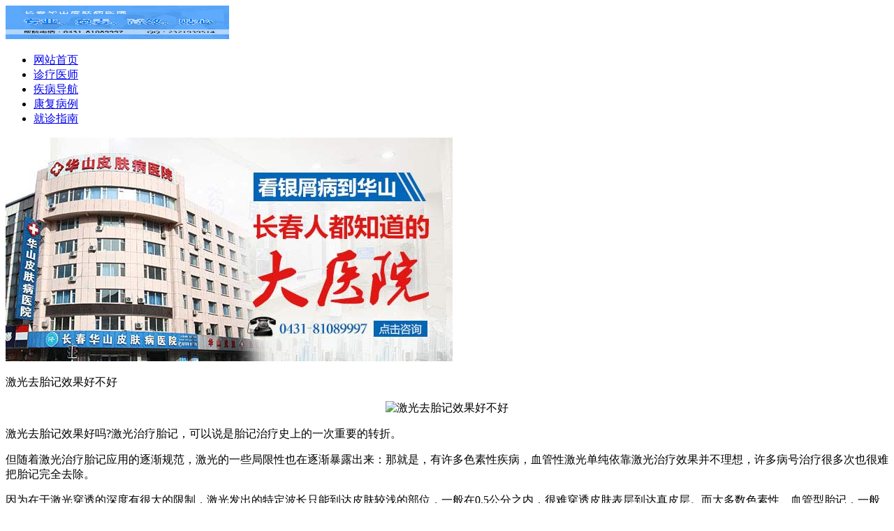

--- FILE ---
content_type: text/html
request_url: http://m.wlxszc.com/qtj/110.html
body_size: 3406
content:
<!DOCTYPE html>
<html>
<head>
<meta charset="gb2312" />
<meta http-equiv="Cache-Control" content="no-transform" />
<meta http-equiv="Cache-Control" content="no-siteapp" />
<meta name="applicable-device" content="mobile" />
<meta name="viewport" content="width=device-width,initial-scale=1.0,minimum-scale=1.0,maximum-scale=1.0,user-scalable=no"/>
<meta name="format-detection" content="telephone=no"/>
<meta name="apple-mobile-web-app-capable" content="yes"/>
<meta name="apple-mobile-web-app-status-bar-style" content="black">
<meta name="apple-touch-fullscreen" content="yes"/>
<meta name="full-screen" content="yes">
<meta name="x5-fullscreen" content="true">
<title>激光去胎记效果好不好_长春博润皮肤病医院</title>
<meta name="keywords"  content="激光去胎记效果好不好,胎记"/>
<meta name="description" content="很多朋友天生拥有胎记，而胎记长在比较明显的部位会影响美观，那么，激光去胎记效果好吗?不少爱美者想知道，下面针对激光去胎记效果这个问题，我们一起来了解了一下吧。" />
<script type="text/javascript" src="/js/public.js"></script>
<link rel="stylesheet" type="text/css" href="/css/all.css"/>
<link href="/css/style.css"  rel="stylesheet" type="text/css" />
<style> .log { height: 40px; position: relative; font-family: "Microsoft YaHei"; overflow: hidden; } .m_nav { height: 50px; } .nav_fixed { position: fixed; top: 0px; z-index: 9999; width: 320px; } </style>
</head>
<body>
<div class="logo"><img src="/images/sjbanner.jpg" width="320" height="48"></div>
<ul class="nav">
  <li class="li-bottom"><a href="/">网站首页</a></li>
  <li class="li-bottom"><a href="/yhtd/">诊疗医师</a></li>
  <li class="li-bottom"><a href="/pfbzx/">疾病导航</a></li>
  <li class="li-bottom"><a href="/swt.htm?p=yh_zx">康复病例</a></li>
  <li class="li-bottom"> <a href="/swt.htm?p=yh_jzzn">就诊指南</a></li>
  <div class="clear"></div>
</ul>
<img src="/images/xapfm_03.jpg" class='margin'>
<div class="conter">
  <p class="p1">激光去胎记效果好不好</p>
    <p style="text-align:center;"><img src="http://www.wlxszc.com/d/file/qcd/2016-03-01/1c7a433b5409bc4d466e10cbae6f2e64.jpg" alt="激光去胎记效果好不好" /></p>激光去胎记效果好吗?激光治疗胎记，可以说是胎记治疗史上的一次重要的转折。</p><p>但随着激光治疗胎记应用的逐渐规范，激光的一些局限性也在逐渐暴露出来：那就是，有许多色素性疾病，血管性激光单纯依靠激光治疗效果并不理想，许多病号治疗很多次也很难把胎记完全去除。</p><p>因为在于激光穿透的深度有很大的限制，激光发出的特定波长只能到达皮肤较浅的部位，一般在0.5公分之内，很难穿透皮肤表层到达真皮层。而大多数色素性、血管型胎记，一般都长在真皮层位置，激光发出的光束难以到达病变部位。</p><p>专家指出，治疗色素性胎记，治疗效果显著!治疗后也不会留下疤痕，具有一次见效，无痛苦、无创伤随治随走等优点。</p><p>   </div>
<div class="bj">
  <p><span>提示：</span>如果您还有其他疑问，请尝试与资深医师沟通，获取皮肤问题解答!</p>
</div>
<div class="bj22">
  <p>推荐阅读</p>
  <p>阅读过本篇文章的患者还浏览了：</p>
</div>
<p class="tjyd mar"> <span style="float:left; font-size:14px; font-weight:bold; padding-right:5px;">.</span> <span class="fl"><a href='/npx/1204.html'>特殊人群银屑病怎么治</a></span> <span class="fr" style="padding-right:15px;padding-top:3px;"><a href="tel:0431-81089997"><img src="/images/zx.jpg"></a></span>
<div class="clear"></div>
<div class="tjyd-bottom"></div>
</p>
<p class="tjyd mar"> <span style="float:left; font-size:14px; font-weight:bold; padding-right:5px;">.</span> <span class="fl"><a href='/npx/1203.html'>什么药治疗银屑病不伤</a></span> <span class="fr" style="padding-right:15px;padding-top:3px;"><a href="tel:0431-81089997"><img src="/images/zx.jpg"></a></span>
<div class="clear"></div>
<div class="tjyd-bottom"></div>
</p>
<p class="tjyd mar"> <span style="float:left; font-size:14px; font-weight:bold; padding-right:5px;">.</span> <span class="fl"><a href='/npx/1202.html'>银屑病引起手脱皮会传</a></span> <span class="fr" style="padding-right:15px;padding-top:3px;"><a href="tel:0431-81089997"><img src="/images/zx.jpg"></a></span>
<div class="clear"></div>
<div class="tjyd-bottom"></div>
</p>
 
<div class="yygh">网上预约平台挂号</div>
<div id="gh" class="reg_cont">
  <form action="/js/addmail.php" method="post" name="biaodan" id="biaodan" target="frameNo" class="form1" enctype="multipart/form-data" onsubmit=" return sub();" >
    <input type="hidden" value="bd" name="signal">
    <input type="hidden" value="http://m.wlxszc.com/" id="url" name="webname">
    <div class="nrjjsb">
      <div class="nr_top"><img src="/images/huanya2.jpg" width="350" height="57"></div>
      <div class="jiange"></div>
      <div class="nr_n1">
        <p>1.您是否已到医院确诊？</p>
        <div class="nr_n1_dx">
          <p>
            <label>
              <input type="radio" name="daozheng" value="是" checked id="diagnose_0">
              <span>是</span></label>
            <label>
              <input type="radio" name="daozheng" value="还没有" id="diagnose_1">
              <span>还没有</span></label>
          </p>
        </div>
      </div>
      <div class="nr_n1">
        <p>2.是否使用外用药物？</p>
        <div class="nr_n1_dx">
          <p>
            <label>
              <input type="radio" name="fuyao" checked value="是" id="drug_0">
              <span>是</span></label>
            <label>
              <input type="radio" name="fuyao" value="没有" id="drug_1">
              <span>没有</span></label>
          </p>
        </div>
      </div>
      <div class="nr_n1">
        <p>3.患病时间有多久？</p>
        <div class="nr_n1_dx">
          <p>
            <label>
              <input type="radio" name="bingtime" checked value="刚发现" id="time_0">
              <span>刚发现</span></label>
            <label>
              <input type="radio" name="bingtime" value="半年内" id="time_1">
              <span>半年内</span></label>
            <label>
              <input type="radio" name="bingtime" value="一年以上" id="time_2">
              <span>1年以上</span></label>
          </p>
        </div>
      </div>
      <div class="nr_n1">
        <p>4.是否有家族遗传史？</p>
        <div class="nr_n1_dx">
          <p>
            <label>
              <input type="radio" name="yichuan" checked value="有" id="heredity_0">
              <span>有</span></label>
            <label>
              <input type="radio" name="yichuan" value="没有" id="heredity_1">
              <span>没有</span></label>
          </p>
        </div>
      </div>
      <div class="nr_n2">
        <div class="nr_n2_d1">
          <p>姓名：</p>
          <input name="name" type="text" id="name" class="name">
        </div>
        <div class="nr_n2_d2">
          <p>性别：</p>
          <span>
          <label>
            <input type="radio" name="sex" checked value="男" id="sex_0" style="margin-top: 17px;">
            男</label>
          <label>
            <input type="radio" name="sex" value="女" id="sex_1" style="margin-top: 17px;">
            女</label>
          </span> </div>
        <div class="nr_n2_d3" style="height:0;overflow:hidden;"> </div>
        <div class="nr_n2_d1">
          <p>手机：</p>
          <input name="tel" type="text" id="tel" maxlength="11">
        </div>
        <div class="anniu1">
          <input type="submit" name="submit" class="act-submit" id="submit" value="提交问题">
          <input type="reset" class="act-submit1"  onclick="" value="重新填写">
        </div>
        <div class="wxts">
          <p><strong>温馨提示：</strong>您所填的信息我们将及时反馈给医生进行诊断，对于您的个人信息我们承诺绝对保密！请您放心！</p>
        </div>
      </div>
    </div>
  </form>
  <iframe style="display:none" name="frameNo"></iframe>
</div>
   <link href="/css/pub_db.css"  rel="stylesheet" type="text/css" />
<div class="xt16"> 
  <div class="tit1">吉林人民放心的医疗机构</div>
  <div class="tit2">看病不用愁 省钱、更放心！</div>
  <div class="xt16_2">手机免费预约 节假日不休息<br>
    医院地址：长春市南关区大经路356号1-7层（大经路与四马路交汇处） <a href="#top" class="dibu" target="_self"><span></span></a> </div>
</div>
<section id="wra">
  <section class="dibu3">
    <ul class="bottom_img">
      <a href="http://wpa.qq.com/msgrd?v=3&uin=2321939514&site=qq&menu=yes"  rel="nofollow" target="_blank">
      <li class="bimga">qq<br>
        咨询</li>
      </a> <a href="tel:0431-81089997">
      <li class="bimgb"><span> 24小时免费咨询热线<br>
        <h3>0431-81089997</h3>
        </span></li>
      </a> <a href="/swt.htm?p=yh_bottomnav">
      <li class="bimgc">在线咨询</li>
      </a>
    </ul>
  </section>
</section>
<script type="text/javascript" src="/js/jquery-2.0.0.min.js"></script>
<script type="text/javascript" src="/js/touch.js"></script> 
<script src="/js/touchslide.1.1.source.js"></script> 
<script language="javascript" src="/js/swt.js"></script>
<script type="text/javascript" src="/js/myjq.js"></script> 
</body>
</html>